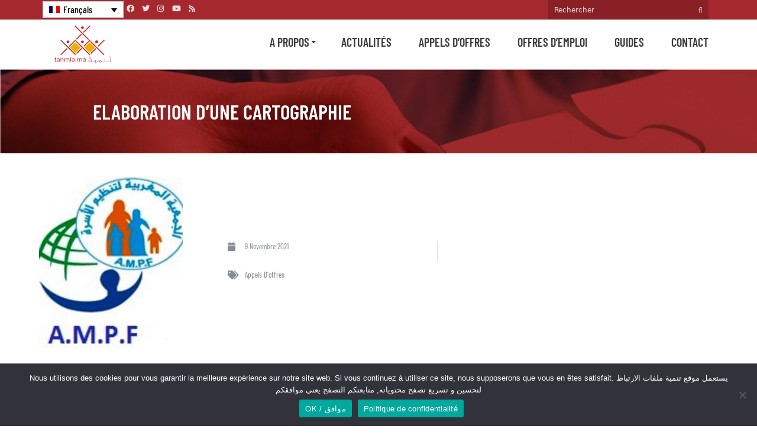

--- FILE ---
content_type: text/html; charset=UTF-8
request_url: https://tanmia.ma/09-11-2021/40767/
body_size: 84293
content:
<!doctype html>
<html lang="fr-FR">
<head>
	<meta charset="UTF-8">
	<meta name="viewport" content="width=device-width, initial-scale=1">
	<link rel="profile" href="https://gmpg.org/xfn/11">
	<meta name='robots' content='index, follow, max-image-preview:large, max-snippet:-1, max-video-preview:-1' />

	<!-- This site is optimized with the Yoast SEO plugin v26.8 - https://yoast.com/product/yoast-seo-wordpress/ -->
	<title>Elaboration d’une cartographie - Tanmia.ma</title>
	<link rel="canonical" href="https://tanmia.ma/09-11-2021/40767/" />
	<meta property="og:locale" content="fr_FR" />
	<meta property="og:type" content="article" />
	<meta property="og:title" content="Elaboration d’une cartographie - Tanmia.ma" />
	<meta property="og:description" content="L’Association Marocaine de Planification Familiale (AMPF), a été constituée en 1971, conformément au Dahir Chérifien...." />
	<meta property="og:url" content="https://tanmia.ma/09-11-2021/40767/" />
	<meta property="og:site_name" content="Tanmia.ma" />
	<meta property="article:published_time" content="2021-11-09T16:19:01+00:00" />
	<meta property="og:image" content="http://tanmia.ma/wp-content/uploads/2021/04/ampf-e1472820177909-3.jpg" />
	<meta property="og:image:width" content="243" />
	<meta property="og:image:height" content="290" />
	<meta property="og:image:type" content="image/jpeg" />
	<meta name="author" content="nortantud2023" />
	<meta name="twitter:card" content="summary_large_image" />
	<meta name="twitter:label1" content="Écrit par" />
	<meta name="twitter:data1" content="nortantud2023" />
	<meta name="twitter:label2" content="Durée de lecture estimée" />
	<meta name="twitter:data2" content="3 minutes" />
	<script type="application/ld+json" class="yoast-schema-graph">{"@context":"https://schema.org","@graph":[{"@type":"Article","@id":"https://tanmia.ma/09-11-2021/40767/#article","isPartOf":{"@id":"https://tanmia.ma/09-11-2021/40767/"},"author":{"name":"nortantud2023","@id":"https://tanmia.ma/#/schema/person/8eae511701bc1a74fc9cc294120ae587"},"headline":"Elaboration d’une cartographie","datePublished":"2021-11-09T16:19:01+00:00","mainEntityOfPage":{"@id":"https://tanmia.ma/09-11-2021/40767/"},"wordCount":617,"image":{"@id":"https://tanmia.ma/09-11-2021/40767/#primaryimage"},"thumbnailUrl":"https://tanmia.ma/wp-content/uploads/2021/04/ampf-e1472820177909-3.jpg","articleSection":["Appels d'offres"],"inLanguage":"fr-FR"},{"@type":"WebPage","@id":"https://tanmia.ma/09-11-2021/40767/","url":"https://tanmia.ma/09-11-2021/40767/","name":"Elaboration d’une cartographie - Tanmia.ma","isPartOf":{"@id":"https://tanmia.ma/#website"},"primaryImageOfPage":{"@id":"https://tanmia.ma/09-11-2021/40767/#primaryimage"},"image":{"@id":"https://tanmia.ma/09-11-2021/40767/#primaryimage"},"thumbnailUrl":"https://tanmia.ma/wp-content/uploads/2021/04/ampf-e1472820177909-3.jpg","datePublished":"2021-11-09T16:19:01+00:00","author":{"@id":"https://tanmia.ma/#/schema/person/8eae511701bc1a74fc9cc294120ae587"},"inLanguage":"fr-FR","potentialAction":[{"@type":"ReadAction","target":["https://tanmia.ma/09-11-2021/40767/"]}]},{"@type":"ImageObject","inLanguage":"fr-FR","@id":"https://tanmia.ma/09-11-2021/40767/#primaryimage","url":"https://tanmia.ma/wp-content/uploads/2021/04/ampf-e1472820177909-3.jpg","contentUrl":"https://tanmia.ma/wp-content/uploads/2021/04/ampf-e1472820177909-3.jpg","width":243,"height":290},{"@type":"WebSite","@id":"https://tanmia.ma/#website","url":"https://tanmia.ma/","name":"Tanmia.ma","description":"Le portail de la communauté de développement au Maroc","potentialAction":[{"@type":"SearchAction","target":{"@type":"EntryPoint","urlTemplate":"https://tanmia.ma/?s={search_term_string}"},"query-input":{"@type":"PropertyValueSpecification","valueRequired":true,"valueName":"search_term_string"}}],"inLanguage":"fr-FR"},{"@type":"Person","@id":"https://tanmia.ma/#/schema/person/8eae511701bc1a74fc9cc294120ae587","name":"nortantud2023","image":{"@type":"ImageObject","inLanguage":"fr-FR","@id":"https://tanmia.ma/#/schema/person/image/","url":"https://secure.gravatar.com/avatar/acf4b826e8628c4b083c8f97362fc525a83159388e219d703885fc401b3239e7?s=96&d=mm&r=g","contentUrl":"https://secure.gravatar.com/avatar/acf4b826e8628c4b083c8f97362fc525a83159388e219d703885fc401b3239e7?s=96&d=mm&r=g","caption":"nortantud2023"},"url":"https://tanmia.ma/author/nortantud2023/"}]}</script>
	<!-- / Yoast SEO plugin. -->


<link rel="alternate" type="text/calendar" title="Tanmia.ma &raquo; Flux iCal" href="https://tanmia.ma/evenements/?ical=1" />
<link rel="alternate" title="oEmbed (JSON)" type="application/json+oembed" href="https://tanmia.ma/wp-json/oembed/1.0/embed?url=https%3A%2F%2Ftanmia.ma%2F09-11-2021%2F40767%2F" />
<link rel="alternate" title="oEmbed (XML)" type="text/xml+oembed" href="https://tanmia.ma/wp-json/oembed/1.0/embed?url=https%3A%2F%2Ftanmia.ma%2F09-11-2021%2F40767%2F&#038;format=xml" />
		<!-- This site uses the Google Analytics by MonsterInsights plugin v9.11.1 - Using Analytics tracking - https://www.monsterinsights.com/ -->
							<script src="//www.googletagmanager.com/gtag/js?id=G-0V2DBFMBH2"  data-cfasync="false" data-wpfc-render="false" async></script>
			<script data-cfasync="false" data-wpfc-render="false">
				var mi_version = '9.11.1';
				var mi_track_user = true;
				var mi_no_track_reason = '';
								var MonsterInsightsDefaultLocations = {"page_location":"https:\/\/tanmia.ma\/09-11-2021\/40767\/"};
								if ( typeof MonsterInsightsPrivacyGuardFilter === 'function' ) {
					var MonsterInsightsLocations = (typeof MonsterInsightsExcludeQuery === 'object') ? MonsterInsightsPrivacyGuardFilter( MonsterInsightsExcludeQuery ) : MonsterInsightsPrivacyGuardFilter( MonsterInsightsDefaultLocations );
				} else {
					var MonsterInsightsLocations = (typeof MonsterInsightsExcludeQuery === 'object') ? MonsterInsightsExcludeQuery : MonsterInsightsDefaultLocations;
				}

								var disableStrs = [
										'ga-disable-G-0V2DBFMBH2',
									];

				/* Function to detect opted out users */
				function __gtagTrackerIsOptedOut() {
					for (var index = 0; index < disableStrs.length; index++) {
						if (document.cookie.indexOf(disableStrs[index] + '=true') > -1) {
							return true;
						}
					}

					return false;
				}

				/* Disable tracking if the opt-out cookie exists. */
				if (__gtagTrackerIsOptedOut()) {
					for (var index = 0; index < disableStrs.length; index++) {
						window[disableStrs[index]] = true;
					}
				}

				/* Opt-out function */
				function __gtagTrackerOptout() {
					for (var index = 0; index < disableStrs.length; index++) {
						document.cookie = disableStrs[index] + '=true; expires=Thu, 31 Dec 2099 23:59:59 UTC; path=/';
						window[disableStrs[index]] = true;
					}
				}

				if ('undefined' === typeof gaOptout) {
					function gaOptout() {
						__gtagTrackerOptout();
					}
				}
								window.dataLayer = window.dataLayer || [];

				window.MonsterInsightsDualTracker = {
					helpers: {},
					trackers: {},
				};
				if (mi_track_user) {
					function __gtagDataLayer() {
						dataLayer.push(arguments);
					}

					function __gtagTracker(type, name, parameters) {
						if (!parameters) {
							parameters = {};
						}

						if (parameters.send_to) {
							__gtagDataLayer.apply(null, arguments);
							return;
						}

						if (type === 'event') {
														parameters.send_to = monsterinsights_frontend.v4_id;
							var hookName = name;
							if (typeof parameters['event_category'] !== 'undefined') {
								hookName = parameters['event_category'] + ':' + name;
							}

							if (typeof MonsterInsightsDualTracker.trackers[hookName] !== 'undefined') {
								MonsterInsightsDualTracker.trackers[hookName](parameters);
							} else {
								__gtagDataLayer('event', name, parameters);
							}
							
						} else {
							__gtagDataLayer.apply(null, arguments);
						}
					}

					__gtagTracker('js', new Date());
					__gtagTracker('set', {
						'developer_id.dZGIzZG': true,
											});
					if ( MonsterInsightsLocations.page_location ) {
						__gtagTracker('set', MonsterInsightsLocations);
					}
										__gtagTracker('config', 'G-0V2DBFMBH2', {"forceSSL":"true","link_attribution":"true"} );
										window.gtag = __gtagTracker;										(function () {
						/* https://developers.google.com/analytics/devguides/collection/analyticsjs/ */
						/* ga and __gaTracker compatibility shim. */
						var noopfn = function () {
							return null;
						};
						var newtracker = function () {
							return new Tracker();
						};
						var Tracker = function () {
							return null;
						};
						var p = Tracker.prototype;
						p.get = noopfn;
						p.set = noopfn;
						p.send = function () {
							var args = Array.prototype.slice.call(arguments);
							args.unshift('send');
							__gaTracker.apply(null, args);
						};
						var __gaTracker = function () {
							var len = arguments.length;
							if (len === 0) {
								return;
							}
							var f = arguments[len - 1];
							if (typeof f !== 'object' || f === null || typeof f.hitCallback !== 'function') {
								if ('send' === arguments[0]) {
									var hitConverted, hitObject = false, action;
									if ('event' === arguments[1]) {
										if ('undefined' !== typeof arguments[3]) {
											hitObject = {
												'eventAction': arguments[3],
												'eventCategory': arguments[2],
												'eventLabel': arguments[4],
												'value': arguments[5] ? arguments[5] : 1,
											}
										}
									}
									if ('pageview' === arguments[1]) {
										if ('undefined' !== typeof arguments[2]) {
											hitObject = {
												'eventAction': 'page_view',
												'page_path': arguments[2],
											}
										}
									}
									if (typeof arguments[2] === 'object') {
										hitObject = arguments[2];
									}
									if (typeof arguments[5] === 'object') {
										Object.assign(hitObject, arguments[5]);
									}
									if ('undefined' !== typeof arguments[1].hitType) {
										hitObject = arguments[1];
										if ('pageview' === hitObject.hitType) {
											hitObject.eventAction = 'page_view';
										}
									}
									if (hitObject) {
										action = 'timing' === arguments[1].hitType ? 'timing_complete' : hitObject.eventAction;
										hitConverted = mapArgs(hitObject);
										__gtagTracker('event', action, hitConverted);
									}
								}
								return;
							}

							function mapArgs(args) {
								var arg, hit = {};
								var gaMap = {
									'eventCategory': 'event_category',
									'eventAction': 'event_action',
									'eventLabel': 'event_label',
									'eventValue': 'event_value',
									'nonInteraction': 'non_interaction',
									'timingCategory': 'event_category',
									'timingVar': 'name',
									'timingValue': 'value',
									'timingLabel': 'event_label',
									'page': 'page_path',
									'location': 'page_location',
									'title': 'page_title',
									'referrer' : 'page_referrer',
								};
								for (arg in args) {
																		if (!(!args.hasOwnProperty(arg) || !gaMap.hasOwnProperty(arg))) {
										hit[gaMap[arg]] = args[arg];
									} else {
										hit[arg] = args[arg];
									}
								}
								return hit;
							}

							try {
								f.hitCallback();
							} catch (ex) {
							}
						};
						__gaTracker.create = newtracker;
						__gaTracker.getByName = newtracker;
						__gaTracker.getAll = function () {
							return [];
						};
						__gaTracker.remove = noopfn;
						__gaTracker.loaded = true;
						window['__gaTracker'] = __gaTracker;
					})();
									} else {
										console.log("");
					(function () {
						function __gtagTracker() {
							return null;
						}

						window['__gtagTracker'] = __gtagTracker;
						window['gtag'] = __gtagTracker;
					})();
									}
			</script>
							<!-- / Google Analytics by MonsterInsights -->
		<style id='wp-img-auto-sizes-contain-inline-css'>
img:is([sizes=auto i],[sizes^="auto," i]){contain-intrinsic-size:3000px 1500px}
/*# sourceURL=wp-img-auto-sizes-contain-inline-css */
</style>

<link rel='stylesheet' id='wpa-css-css' href='https://tanmia.ma/wp-content/plugins/wp-attachments/styles/0/wpa.css' media='all' />
<link rel='stylesheet' id='wp-block-library-css' href='https://tanmia.ma/wp-includes/css/dist/block-library/style.min.css' media='all' />
<style id='classic-theme-styles-inline-css'>
/*! This file is auto-generated */
.wp-block-button__link{color:#fff;background-color:#32373c;border-radius:9999px;box-shadow:none;text-decoration:none;padding:calc(.667em + 2px) calc(1.333em + 2px);font-size:1.125em}.wp-block-file__button{background:#32373c;color:#fff;text-decoration:none}
/*# sourceURL=/wp-includes/css/classic-themes.min.css */
</style>
<style id='global-styles-inline-css'>
:root{--wp--preset--aspect-ratio--square: 1;--wp--preset--aspect-ratio--4-3: 4/3;--wp--preset--aspect-ratio--3-4: 3/4;--wp--preset--aspect-ratio--3-2: 3/2;--wp--preset--aspect-ratio--2-3: 2/3;--wp--preset--aspect-ratio--16-9: 16/9;--wp--preset--aspect-ratio--9-16: 9/16;--wp--preset--color--black: #000000;--wp--preset--color--cyan-bluish-gray: #abb8c3;--wp--preset--color--white: #ffffff;--wp--preset--color--pale-pink: #f78da7;--wp--preset--color--vivid-red: #cf2e2e;--wp--preset--color--luminous-vivid-orange: #ff6900;--wp--preset--color--luminous-vivid-amber: #fcb900;--wp--preset--color--light-green-cyan: #7bdcb5;--wp--preset--color--vivid-green-cyan: #00d084;--wp--preset--color--pale-cyan-blue: #8ed1fc;--wp--preset--color--vivid-cyan-blue: #0693e3;--wp--preset--color--vivid-purple: #9b51e0;--wp--preset--gradient--vivid-cyan-blue-to-vivid-purple: linear-gradient(135deg,rgb(6,147,227) 0%,rgb(155,81,224) 100%);--wp--preset--gradient--light-green-cyan-to-vivid-green-cyan: linear-gradient(135deg,rgb(122,220,180) 0%,rgb(0,208,130) 100%);--wp--preset--gradient--luminous-vivid-amber-to-luminous-vivid-orange: linear-gradient(135deg,rgb(252,185,0) 0%,rgb(255,105,0) 100%);--wp--preset--gradient--luminous-vivid-orange-to-vivid-red: linear-gradient(135deg,rgb(255,105,0) 0%,rgb(207,46,46) 100%);--wp--preset--gradient--very-light-gray-to-cyan-bluish-gray: linear-gradient(135deg,rgb(238,238,238) 0%,rgb(169,184,195) 100%);--wp--preset--gradient--cool-to-warm-spectrum: linear-gradient(135deg,rgb(74,234,220) 0%,rgb(151,120,209) 20%,rgb(207,42,186) 40%,rgb(238,44,130) 60%,rgb(251,105,98) 80%,rgb(254,248,76) 100%);--wp--preset--gradient--blush-light-purple: linear-gradient(135deg,rgb(255,206,236) 0%,rgb(152,150,240) 100%);--wp--preset--gradient--blush-bordeaux: linear-gradient(135deg,rgb(254,205,165) 0%,rgb(254,45,45) 50%,rgb(107,0,62) 100%);--wp--preset--gradient--luminous-dusk: linear-gradient(135deg,rgb(255,203,112) 0%,rgb(199,81,192) 50%,rgb(65,88,208) 100%);--wp--preset--gradient--pale-ocean: linear-gradient(135deg,rgb(255,245,203) 0%,rgb(182,227,212) 50%,rgb(51,167,181) 100%);--wp--preset--gradient--electric-grass: linear-gradient(135deg,rgb(202,248,128) 0%,rgb(113,206,126) 100%);--wp--preset--gradient--midnight: linear-gradient(135deg,rgb(2,3,129) 0%,rgb(40,116,252) 100%);--wp--preset--font-size--small: 13px;--wp--preset--font-size--medium: 20px;--wp--preset--font-size--large: 36px;--wp--preset--font-size--x-large: 42px;--wp--preset--spacing--20: 0.44rem;--wp--preset--spacing--30: 0.67rem;--wp--preset--spacing--40: 1rem;--wp--preset--spacing--50: 1.5rem;--wp--preset--spacing--60: 2.25rem;--wp--preset--spacing--70: 3.38rem;--wp--preset--spacing--80: 5.06rem;--wp--preset--shadow--natural: 6px 6px 9px rgba(0, 0, 0, 0.2);--wp--preset--shadow--deep: 12px 12px 50px rgba(0, 0, 0, 0.4);--wp--preset--shadow--sharp: 6px 6px 0px rgba(0, 0, 0, 0.2);--wp--preset--shadow--outlined: 6px 6px 0px -3px rgb(255, 255, 255), 6px 6px rgb(0, 0, 0);--wp--preset--shadow--crisp: 6px 6px 0px rgb(0, 0, 0);}:where(.is-layout-flex){gap: 0.5em;}:where(.is-layout-grid){gap: 0.5em;}body .is-layout-flex{display: flex;}.is-layout-flex{flex-wrap: wrap;align-items: center;}.is-layout-flex > :is(*, div){margin: 0;}body .is-layout-grid{display: grid;}.is-layout-grid > :is(*, div){margin: 0;}:where(.wp-block-columns.is-layout-flex){gap: 2em;}:where(.wp-block-columns.is-layout-grid){gap: 2em;}:where(.wp-block-post-template.is-layout-flex){gap: 1.25em;}:where(.wp-block-post-template.is-layout-grid){gap: 1.25em;}.has-black-color{color: var(--wp--preset--color--black) !important;}.has-cyan-bluish-gray-color{color: var(--wp--preset--color--cyan-bluish-gray) !important;}.has-white-color{color: var(--wp--preset--color--white) !important;}.has-pale-pink-color{color: var(--wp--preset--color--pale-pink) !important;}.has-vivid-red-color{color: var(--wp--preset--color--vivid-red) !important;}.has-luminous-vivid-orange-color{color: var(--wp--preset--color--luminous-vivid-orange) !important;}.has-luminous-vivid-amber-color{color: var(--wp--preset--color--luminous-vivid-amber) !important;}.has-light-green-cyan-color{color: var(--wp--preset--color--light-green-cyan) !important;}.has-vivid-green-cyan-color{color: var(--wp--preset--color--vivid-green-cyan) !important;}.has-pale-cyan-blue-color{color: var(--wp--preset--color--pale-cyan-blue) !important;}.has-vivid-cyan-blue-color{color: var(--wp--preset--color--vivid-cyan-blue) !important;}.has-vivid-purple-color{color: var(--wp--preset--color--vivid-purple) !important;}.has-black-background-color{background-color: var(--wp--preset--color--black) !important;}.has-cyan-bluish-gray-background-color{background-color: var(--wp--preset--color--cyan-bluish-gray) !important;}.has-white-background-color{background-color: var(--wp--preset--color--white) !important;}.has-pale-pink-background-color{background-color: var(--wp--preset--color--pale-pink) !important;}.has-vivid-red-background-color{background-color: var(--wp--preset--color--vivid-red) !important;}.has-luminous-vivid-orange-background-color{background-color: var(--wp--preset--color--luminous-vivid-orange) !important;}.has-luminous-vivid-amber-background-color{background-color: var(--wp--preset--color--luminous-vivid-amber) !important;}.has-light-green-cyan-background-color{background-color: var(--wp--preset--color--light-green-cyan) !important;}.has-vivid-green-cyan-background-color{background-color: var(--wp--preset--color--vivid-green-cyan) !important;}.has-pale-cyan-blue-background-color{background-color: var(--wp--preset--color--pale-cyan-blue) !important;}.has-vivid-cyan-blue-background-color{background-color: var(--wp--preset--color--vivid-cyan-blue) !important;}.has-vivid-purple-background-color{background-color: var(--wp--preset--color--vivid-purple) !important;}.has-black-border-color{border-color: var(--wp--preset--color--black) !important;}.has-cyan-bluish-gray-border-color{border-color: var(--wp--preset--color--cyan-bluish-gray) !important;}.has-white-border-color{border-color: var(--wp--preset--color--white) !important;}.has-pale-pink-border-color{border-color: var(--wp--preset--color--pale-pink) !important;}.has-vivid-red-border-color{border-color: var(--wp--preset--color--vivid-red) !important;}.has-luminous-vivid-orange-border-color{border-color: var(--wp--preset--color--luminous-vivid-orange) !important;}.has-luminous-vivid-amber-border-color{border-color: var(--wp--preset--color--luminous-vivid-amber) !important;}.has-light-green-cyan-border-color{border-color: var(--wp--preset--color--light-green-cyan) !important;}.has-vivid-green-cyan-border-color{border-color: var(--wp--preset--color--vivid-green-cyan) !important;}.has-pale-cyan-blue-border-color{border-color: var(--wp--preset--color--pale-cyan-blue) !important;}.has-vivid-cyan-blue-border-color{border-color: var(--wp--preset--color--vivid-cyan-blue) !important;}.has-vivid-purple-border-color{border-color: var(--wp--preset--color--vivid-purple) !important;}.has-vivid-cyan-blue-to-vivid-purple-gradient-background{background: var(--wp--preset--gradient--vivid-cyan-blue-to-vivid-purple) !important;}.has-light-green-cyan-to-vivid-green-cyan-gradient-background{background: var(--wp--preset--gradient--light-green-cyan-to-vivid-green-cyan) !important;}.has-luminous-vivid-amber-to-luminous-vivid-orange-gradient-background{background: var(--wp--preset--gradient--luminous-vivid-amber-to-luminous-vivid-orange) !important;}.has-luminous-vivid-orange-to-vivid-red-gradient-background{background: var(--wp--preset--gradient--luminous-vivid-orange-to-vivid-red) !important;}.has-very-light-gray-to-cyan-bluish-gray-gradient-background{background: var(--wp--preset--gradient--very-light-gray-to-cyan-bluish-gray) !important;}.has-cool-to-warm-spectrum-gradient-background{background: var(--wp--preset--gradient--cool-to-warm-spectrum) !important;}.has-blush-light-purple-gradient-background{background: var(--wp--preset--gradient--blush-light-purple) !important;}.has-blush-bordeaux-gradient-background{background: var(--wp--preset--gradient--blush-bordeaux) !important;}.has-luminous-dusk-gradient-background{background: var(--wp--preset--gradient--luminous-dusk) !important;}.has-pale-ocean-gradient-background{background: var(--wp--preset--gradient--pale-ocean) !important;}.has-electric-grass-gradient-background{background: var(--wp--preset--gradient--electric-grass) !important;}.has-midnight-gradient-background{background: var(--wp--preset--gradient--midnight) !important;}.has-small-font-size{font-size: var(--wp--preset--font-size--small) !important;}.has-medium-font-size{font-size: var(--wp--preset--font-size--medium) !important;}.has-large-font-size{font-size: var(--wp--preset--font-size--large) !important;}.has-x-large-font-size{font-size: var(--wp--preset--font-size--x-large) !important;}
:where(.wp-block-post-template.is-layout-flex){gap: 1.25em;}:where(.wp-block-post-template.is-layout-grid){gap: 1.25em;}
:where(.wp-block-term-template.is-layout-flex){gap: 1.25em;}:where(.wp-block-term-template.is-layout-grid){gap: 1.25em;}
:where(.wp-block-columns.is-layout-flex){gap: 2em;}:where(.wp-block-columns.is-layout-grid){gap: 2em;}
:root :where(.wp-block-pullquote){font-size: 1.5em;line-height: 1.6;}
/*# sourceURL=global-styles-inline-css */
</style>
<link rel='stylesheet' id='contact-form-7-css' href='https://tanmia.ma/wp-content/plugins/contact-form-7/includes/css/styles.css' media='all' />
<link rel='stylesheet' id='cookie-notice-front-css' href='https://tanmia.ma/wp-content/plugins/cookie-notice/css/front.min.css' media='all' />
<link rel='stylesheet' id='tribe-events-v2-single-skeleton-css' href='https://tanmia.ma/wp-content/plugins/the-events-calendar/build/css/tribe-events-single-skeleton.css' media='all' />
<link rel='stylesheet' id='tribe-events-v2-single-skeleton-full-css' href='https://tanmia.ma/wp-content/plugins/the-events-calendar/build/css/tribe-events-single-full.css' media='all' />
<link rel='stylesheet' id='tec-events-elementor-widgets-base-styles-css' href='https://tanmia.ma/wp-content/plugins/the-events-calendar/build/css/integrations/plugins/elementor/widgets/widget-base.css' media='all' />
<link rel='stylesheet' id='wpml-legacy-dropdown-0-css' href='https://tanmia.ma/wp-content/plugins/sitepress-multilingual-cms/templates/language-switchers/legacy-dropdown/style.min.css' media='all' />
<style id='wpml-legacy-dropdown-0-inline-css'>
.wpml-ls-sidebars-header_area_one .wpml-ls-current-language > a {color:#000000;}.wpml-ls-sidebars-header_area_one .wpml-ls-current-language:hover>a, .wpml-ls-sidebars-header_area_one .wpml-ls-current-language>a:focus {color:#000000;}
/*# sourceURL=wpml-legacy-dropdown-0-inline-css */
</style>
<link rel='stylesheet' id='wpml-legacy-horizontal-list-0-css' href='https://tanmia.ma/wp-content/plugins/sitepress-multilingual-cms/templates/language-switchers/legacy-list-horizontal/style.min.css' media='all' />
<link rel='stylesheet' id='tanmia-style-css' href='https://tanmia.ma/wp-content/themes/tanmia/style.css' media='all' />
<link rel='stylesheet' id='elementor-frontend-css' href='https://tanmia.ma/wp-content/plugins/elementor/assets/css/frontend.min.css' media='all' />
<link rel='stylesheet' id='widget-heading-css' href='https://tanmia.ma/wp-content/plugins/elementor/assets/css/widget-heading.min.css' media='all' />
<link rel='stylesheet' id='widget-image-css' href='https://tanmia.ma/wp-content/plugins/elementor/assets/css/widget-image.min.css' media='all' />
<link rel='stylesheet' id='widget-post-info-css' href='https://tanmia.ma/wp-content/plugins/elementor-pro/assets/css/widget-post-info.min.css' media='all' />
<link rel='stylesheet' id='widget-icon-list-css' href='https://tanmia.ma/wp-content/plugins/elementor/assets/css/widget-icon-list.min.css' media='all' />
<link rel='stylesheet' id='elementor-icons-shared-0-css' href='https://tanmia.ma/wp-content/plugins/elementor/assets/lib/font-awesome/css/fontawesome.min.css' media='all' />
<link rel='stylesheet' id='elementor-icons-fa-regular-css' href='https://tanmia.ma/wp-content/plugins/elementor/assets/lib/font-awesome/css/regular.min.css' media='all' />
<link rel='stylesheet' id='elementor-icons-fa-solid-css' href='https://tanmia.ma/wp-content/plugins/elementor/assets/lib/font-awesome/css/solid.min.css' media='all' />
<link rel='stylesheet' id='widget-divider-css' href='https://tanmia.ma/wp-content/plugins/elementor/assets/css/widget-divider.min.css' media='all' />
<link rel='stylesheet' id='widget-spacer-css' href='https://tanmia.ma/wp-content/plugins/elementor/assets/css/widget-spacer.min.css' media='all' />
<link rel='stylesheet' id='widget-share-buttons-css' href='https://tanmia.ma/wp-content/plugins/elementor-pro/assets/css/widget-share-buttons.min.css' media='all' />
<link rel='stylesheet' id='e-apple-webkit-css' href='https://tanmia.ma/wp-content/plugins/elementor/assets/css/conditionals/apple-webkit.min.css' media='all' />
<link rel='stylesheet' id='elementor-icons-fa-brands-css' href='https://tanmia.ma/wp-content/plugins/elementor/assets/lib/font-awesome/css/brands.min.css' media='all' />
<link rel='stylesheet' id='widget-post-navigation-css' href='https://tanmia.ma/wp-content/plugins/elementor-pro/assets/css/widget-post-navigation.min.css' media='all' />
<link rel='stylesheet' id='e-motion-fx-css' href='https://tanmia.ma/wp-content/plugins/elementor-pro/assets/css/modules/motion-fx.min.css' media='all' />
<link rel='stylesheet' id='elementor-icons-css' href='https://tanmia.ma/wp-content/plugins/elementor/assets/lib/eicons/css/elementor-icons.min.css' media='all' />
<link rel='stylesheet' id='elementor-post-8-css' href='https://tanmia.ma/wp-content/uploads/elementor/css/post-8.css' media='all' />
<link rel='stylesheet' id='elementor-post-1143-css' href='https://tanmia.ma/wp-content/uploads/elementor/css/post-1143.css' media='all' />
<link rel='stylesheet' id='elementor-gf-local-roboto-css' href='https://tanmia.ma/wp-content/uploads/elementor/google-fonts/css/roboto.css' media='all' />
<link rel='stylesheet' id='elementor-gf-local-robotoslab-css' href='https://tanmia.ma/wp-content/uploads/elementor/google-fonts/css/robotoslab.css' media='all' />
<link rel='stylesheet' id='elementor-gf-local-barlowcondensed-css' href='https://tanmia.ma/wp-content/uploads/elementor/google-fonts/css/barlowcondensed.css' media='all' />
<link rel='stylesheet' id='elementor-gf-local-barlow-css' href='https://tanmia.ma/wp-content/uploads/elementor/google-fonts/css/barlow.css' media='all' />
<link rel='stylesheet' id='elementor-gf-local-montserrat-css' href='https://tanmia.ma/wp-content/uploads/elementor/google-fonts/css/montserrat.css' media='all' />
<link rel='stylesheet' id='elementor-gf-local-worksans-css' href='https://tanmia.ma/wp-content/uploads/elementor/google-fonts/css/worksans.css' media='all' />
<script src="https://tanmia.ma/wp-content/plugins/google-analytics-for-wordpress/assets/js/frontend-gtag.min.js" id="monsterinsights-frontend-script-js" async data-wp-strategy="async"></script>
<script data-cfasync="false" data-wpfc-render="false" id='monsterinsights-frontend-script-js-extra'>var monsterinsights_frontend = {"js_events_tracking":"true","download_extensions":"doc,pdf,ppt,zip,xls,docx,pptx,xlsx","inbound_paths":"[{\"path\":\"\\\/go\\\/\",\"label\":\"affiliate\"},{\"path\":\"\\\/recommend\\\/\",\"label\":\"affiliate\"}]","home_url":"https:\/\/tanmia.ma","hash_tracking":"false","v4_id":"G-0V2DBFMBH2"};</script>
<script id="cookie-notice-front-js-before">
var cnArgs = {"ajaxUrl":"https:\/\/tanmia.ma\/wp-admin\/admin-ajax.php","nonce":"0ef46c6e4d","hideEffect":"fade","position":"bottom","onScroll":false,"onScrollOffset":100,"onClick":false,"cookieName":"cookie_notice_accepted","cookieTime":2592000,"cookieTimeRejected":2592000,"globalCookie":false,"redirection":false,"cache":true,"revokeCookies":false,"revokeCookiesOpt":"automatic"};

//# sourceURL=cookie-notice-front-js-before
</script>
<script src="https://tanmia.ma/wp-content/plugins/cookie-notice/js/front.min.js" id="cookie-notice-front-js"></script>
<script src="https://tanmia.ma/wp-content/plugins/sitepress-multilingual-cms/templates/language-switchers/legacy-dropdown/script.min.js" id="wpml-legacy-dropdown-0-js"></script>
<script src="https://tanmia.ma/wp-includes/js/jquery/jquery.min.js" id="jquery-core-js"></script>
<script src="https://tanmia.ma/wp-includes/js/jquery/jquery-migrate.min.js" id="jquery-migrate-js"></script>
<link rel='shortlink' href='https://tanmia.ma/?p=40767' />
<meta name="generator" content="WPML ver:4.6.15 stt:5,1,4;" />
<meta name="tec-api-version" content="v1"><meta name="tec-api-origin" content="https://tanmia.ma"><link rel="alternate" href="https://tanmia.ma/wp-json/tribe/events/v1/" /><meta name="generator" content="Elementor 3.34.2; features: additional_custom_breakpoints; settings: css_print_method-external, google_font-enabled, font_display-auto">
			<style>
				.e-con.e-parent:nth-of-type(n+4):not(.e-lazyloaded):not(.e-no-lazyload),
				.e-con.e-parent:nth-of-type(n+4):not(.e-lazyloaded):not(.e-no-lazyload) * {
					background-image: none !important;
				}
				@media screen and (max-height: 1024px) {
					.e-con.e-parent:nth-of-type(n+3):not(.e-lazyloaded):not(.e-no-lazyload),
					.e-con.e-parent:nth-of-type(n+3):not(.e-lazyloaded):not(.e-no-lazyload) * {
						background-image: none !important;
					}
				}
				@media screen and (max-height: 640px) {
					.e-con.e-parent:nth-of-type(n+2):not(.e-lazyloaded):not(.e-no-lazyload),
					.e-con.e-parent:nth-of-type(n+2):not(.e-lazyloaded):not(.e-no-lazyload) * {
						background-image: none !important;
					}
				}
			</style>
			<link rel="icon" href="https://tanmia.ma/wp-content/uploads/2021/02/cropped-favicon-32x32.png" sizes="32x32" />
<link rel="icon" href="https://tanmia.ma/wp-content/uploads/2021/02/cropped-favicon-192x192.png" sizes="192x192" />
<link rel="apple-touch-icon" href="https://tanmia.ma/wp-content/uploads/2021/02/cropped-favicon-180x180.png" />
<meta name="msapplication-TileImage" content="https://tanmia.ma/wp-content/uploads/2021/02/cropped-favicon-270x270.png" />
		<style id="wp-custom-css">
			/*  EN     */

body.home.page-template-default.page.page-id-2221.logged-in.tribe-js.no-sidebar.elementor-default.elementor-kit-8.elementor-page.elementor-page-2221.e--ua-blink.e--ua-chrome.e--ua-webkit {
    overflow: hidden;
}
/* fin EN */

/******************diaa****************/
.elementor-widget:not(:last-child) {
    margin-bottom: 10px !important;
}
.axes-intervention .elementor-widget-wrap:hover * {
    color: #E9771B !important;
}


.axes-intervention .elementor-widget-wrap:hover .hover-img{
    display:block !important;
}


.axes-intervention .elementor-widget-wrap:hover .elementor-image{
	border: 3px solid #e9771b !important;
}

.axes-intervention .elementor-widget-wrap .elementor-image {
    border: 3px solid #1D71B8;
    border-radius: 100%;
    padding: 24px;
    width: 180px;
    margin: auto;
}






/****************/



/* Projets  */


.projects-page ul#crumbs {
    color: #fff;
}
.col-md-4.mybreadcrumb ul {
    float: right;
}
h1.entry-title {
    font-weight: 600;
    color: #fff;
}
.projects-page header ul, .projects-page header ul li {
    list-style: none;
    float: left;
    display: block;
}
ul#crumbs {
    margin: 20px 0px 0px 0px;
    padding: 0px;
}
.projects-page header {
    background: url(/wp-content/uploads/2021/02/page-title-bg.jpg);
    padding: 40px 0px 40px 0px;
    margin-bottom: 60px;
}
.projects-page{margin-bottom:60px}
ul#crumbs li * {
    color: #fff;
    text-decoration: none;
}
h1.entry-title {
    font-weight: 600;
    color: #fff;
    text-transform: uppercase;
    font-family: "Barlow Condensed", Sans-serif !important;
	    font-size: 50px;
}
ul#crumbs li {
    margin-left: 8px;
}
li span {
    color: #f4f7fbad!important;
    font-weight: 400 !important;
}
h2.excerpt-title {
    font-size: 20px !important;
    color: #222;
    text-decoration: none !important;
    font-weight: 600;
    text-transform: uppercase;
}
#col-description a {
    text-decoration: none !important;
}
.front-page-excerpt p {
    color: #666;
    font-size: 13px;
	text-align:justify !important
}
ul.tags, ul.tags li {
    margin: 0px;
    padding: 0;
    list-style: none;
    display: inline-block;
}
ul.tags li {
    min-width: 70px;
    font-size: 10px;
    background: #df7522;
    margin-right: 6px;
    text-align: center;
    color: #fff;
    border-radius: 3px;
    padding: 2px;
}
.article-section.col-md-3:hover #col-description {
    background: #A5282F;border-color:#A5282F !important
}
.article-section.col-md-3:hover #col-description *{color:#fff !important}
.article-section.col-md-3 {
    margin-bottom: 30px;
}

.projects-page  nav.pagination {
    margin: auto;
    display: block !important;
    text-align: center;
	    margin-top: 60px;
	 margin-bottom: 20px;
}
.projects-page span.page-numbers.current,
.projects-page a.page-numbers:hover{
    padding: 8px 16px;
    background: #a5282f;
    color: #fff;
    font-weight: 700;
    text-decoration: none;
    font-size: 17px;
}

.projects-page a.page-numbers {
    padding: 8px 16px;
    background: #f4f7fb;
    color: #222;
    font-weight: 700;
    text-decoration: none;
    font-size: 17px;
}
nav.pagination a, nav.pagination span {
    margin: 2px;
}
ul#crumbs li, ul#crumbs li a, ul#crumbs li i {
    font-size: 14px;
    font-weight: 600;
}
ul#crumbs li i {
    font-size: 12px;
    font-weight: 600;
}
@media(min-width:768px) and (max-width:1200px){
.img-bg-single {
    width: 100%;
    height: 140px;
    position: relative;
}
}
@media(max-width:768px){
.col-md-4.mybreadcrumb {
    width: 200px;
    margin: auto;
    display: block;
}
.projects-page header h1{text-align:center}
}
/*  */
.elementor-post-info__item--type-custom {
    color: #8888 !important;
    font-size: 14px;
    font-family: 'Work Sans';
}
#back-to-top.show {
    opacity: 1;
}
#back-to-top {
    z-index: 99999999 !important;
}
#back-to-top {
    position: fixed;
    bottom: 40px;
    right: 60px;
    z-index: 9999;
    text-align: center;
    line-height: 30px;
    color: #444;
    cursor: pointer;
    border: 0;
    border-radius: 2px;
    text-decoration: none;
    transition: opacity 0.2s ease-out;
    opacity: 0;
}
.show {
    display: block!important;
}
a#back-to-top {
    width: 50px;
    height: 45px;
    background: #a5282f;
    line-height: 43px;
    color: #fff;
}
header#masthead.sticky {
    position: fixed;
    z-index: 100;
    background-color: rgb(255 255 255);
    width: 100%;
	  top: 0px !important;
	    z-index: 9999;
}


/****** /
 * 
 * 
 */
@media(min-width:1024px) and (max-width:1200px){
body:not(.rtl) .elementor-141 .elementor-element.elementor-element-fb8d105 {
   left: 0px; 
}

body:not(.rtl) .elementor-141 .elementor-element.elementor-element-a8ccaa5 {
    left: 410px !important;
}
	body:not(.rtl) .elementor-141 .elementor-element.elementor-element-7ea6912 {
    left: 410px !important;
}
	.association-pres{
		padding-left:20px !important;	
		padding-right:20px !important;
	}
	.padding-left-ass{
				padding-left:20px !important;	

	}
	.padding-right-ass{
					padding-right:20px !important;
	
	}
	body:not(.rtl) .elementor-141 .elementor-element.elementor-element-e533787 {
    left: 300px !important;
}

body:not(.rtl) .elementor-141 .elementor-element.elementor-element-8be8ff7 {
    left: 510px !important;
}
	body:not(.rtl) .elementor-141 .elementor-element.elementor-element-69a8863 {
    left: 720px !important;
}
	body:not(.rtl) .elementor-141 .elementor-element.elementor-element-7cd8235 {
    left: 930px !important;
}
.header-numbers{
    left: 915px !important;
}
	.description-numbers{
		 left: 860px !important;
	}
}
@media (max-width:768px){
.elementor-post__thumbnail.elementor-fit-height {
    padding-bottom: calc( 0.8 * 100% ) !important;
}
	.elementor-element.elementor-element-5f9014c.elementor-align-right.elementor-widget.elementor-widget-breadcrumbs {
    margin: auto;
    text-align: center;
    width: 100%;
}
	body.archive section.elementor-section.elementor-top-section.elementor-element.elementor-element-21a7ff99.elementor-section-boxed.elementor-section-height-default.elementor-section-height-default {
    margin-top: 0;
}
	
	.menu-item-has-children > a::after {
    float: right;
    border-top-color: #fff !important;
}
	.menu-item-has-children ul li {
    list-style: none;
}
	ul.sub-menu {
    margin: 0;
    padding: 0;
}
	div#primary-menuX {
    width: 100%;
    background: #882026;
    margin: 0px;
    padding: 0px !important;
}
	div#primary-menuX * {
   color:#fff !important
}
	nav#site-navigation {
    padding: 0px !important;
}
	ul#primary-menu>li {
    margin: 0px !important;
    border-bottom:1px dashed #bf7277;
	}

	ul.sub-menu li {
    margin: 0px !important;
    border-top: 1px dashed #bf7277;
    padding: 0px !important;
}
#primary-menu li a {
    margin: 6px 30px !important;
    display: inherit;
    padding: 0px !important;
	    font-weight: 400 !important;

}
	.close ul.sub-menu {
		display:none !important
	}
	
	.menu-item-has-children > a:after {
    float: right;
    color: #fff !important;
 font-family: "Font Awesome 5 Free";
    font-weight: 100 !important;
    position: relative;
    top: 0px;
}.open.menu-item-has-children > a:after {
    content: "\f107";	
}.close.menu-item-has-children > a:after {
    content: "\f105";
}
}
button.navbar-toggler.collapsed:focus {
    border: none !important;
    outline: none;
    box-shadow: none;
}
.footer-level-3 {
    margin-bottom: 0px !important;
}
body.search span.page-numbers.current {
    COLOR: #FFF;
}

body.search  a.page-numbers {
    color: #222;
}
.post-type-archive-tribe_events header.entry-header,.single-tribe_events header.entry-header {
	display:block !important;	background:url('https://tanmia.ma/wp-content/uploads/2021/02/page-title-bg.jpg');
	    padding: 40px 0px;
}
time.tribe-events-calendar-list__event-date-tag-datetime {
    display: table;
    width: 60px;
    height: 50px;
    background-color: #a5282f;
    padding: 2px;
    font-size: 16px;
    text-align: center;
    color: #fff;
    font-weight: 500;
    font-family: "Barlow Condensed", Sans-serif !important;
    margin-right: 10px;
}
span.tribe-events-calendar-list__event-date-tag-weekday {
    width: 100%;
    display: inline-block;
    background: #FFF;
    color: #111;
}
span.tribe-events-calendar-list__event-date-tag-daynum.tribe-common-h5.tribe-common-h4--min-medium {
    font-size: 18px !important;
    color: #fff;
    line-height: 20px;
    margin-top: 10px;
}
span.tribe-events-calendar-list__event-date-tag-weekday {
    line-height: 26px !important;
    color: #222 !important;
    font-weight: 800 !important;
    font-family: 'Barlow Condensed' !important;
    font-size: 16px !important;
}
time.tribe-events-calendar-list__month-separator-text.tribe-common-h7.tribe-common-h6--min-medium.tribe-common-h--alt {
    font-size: 16px !important;
    font-weight: 600;
    text-transform: uppercase;
}
a.tribe-events-c-ical__link {
    display: none !important;
}
span.tribe-events-c-nav__prev-label *, span.tribe-events-c-nav__prev-label,span.tribe-events-c-nav__next-label,span.tribe-events-c-nav__next-label * {
    color: #222 !important;
}
p.tribe-events-back a {
    background: #a5282f;
    padding: 12px 30px;
    color: #fff !important;
}
.tribe-events-cal-links {
    display: none !important;
}
ul.tribe-events-sub-nav a {
    color: #222 !important;
}
.single-tribe_events h1.entry-title {
    font-size: 34px;
}
.single-tribe_events .tribe-events-event-meta {
    background: #d3681626;
}
.tribe-events-c-view-selector {
    display: none;
}
.tribe-events-sub-nav li a span {
    color: #a5282f !important;
    font-size: 25px;
    font-weight: 600 !important;
    padding-top: 10px !important;
}
h4.event-item-title a {
    color: #222;
}
h4.event-item-title a:hover {
    color: #a5282f;
}
h2:hover,h3:hover,h4:hover,h5:hover
{
color:#a5282f;
}

body.rtl.search h1.elementor-heading-title.elementor-size-default {
    text-align: right;
    float: right;
}

body.rtl nav.tribe-events-calendar-list-nav.tribe-events-c-nav,body.rtl .tribe-events-c-top-bar__datepicker ,body.rtl  a.tribe-common-c-btn-border-small.tribe-events-c-top-bar__today-button.tribe-common-a11y-hidden {
    display: none !important;
}{
    display: none;
}

body.rtl.tribe-events-page-template   .tribe-events .tribe-events-calendar-list__event-date-tag-datetime{
	height:60px !important
}

footer.site-footer a {
    text-transform: uppercase;
    font-family: "", Sans-serif !important;
}

article.elementor-grid-item {
    border-bottom: 1px solid #9b9b9b6b;
    padding-bottom: 25px !important;
}		</style>
						<style type="text/css" id="c4wp-checkout-css">
					.woocommerce-checkout .c4wp_captcha_field {
						margin-bottom: 10px;
						margin-top: 15px;
						position: relative;
						display: inline-block;
					}
				</style>
							<style type="text/css" id="c4wp-v3-lp-form-css">
				.login #login, .login #lostpasswordform {
					min-width: 350px !important;
				}
				.wpforms-field-c4wp iframe {
					width: 100% !important;
				}
			</style>
				
	<link href="https://cdn.jsdelivr.net/npm/bootstrap@5.0.0-beta2/dist/css/bootstrap.min.css" rel="stylesheet" integrity="sha384-BmbxuPwQa2lc/FVzBcNJ7UAyJxM6wuqIj61tLrc4wSX0szH/Ev+nYRRuWlolflfl" crossorigin="anonymous">
	<link href="https://tanmia.ma/wp-content/themes/tanmia/fontawesome/css/fontawesome.min.css" rel="stylesheet">
	<link href="https://tanmia.ma/wp-content/themes/tanmia/fontawesome/css/brands.min.css" rel="stylesheet">
	<link href="https://tanmia.ma/wp-content/themes/tanmia/fontawesome/css/solid.min.css" rel="stylesheet">
	<link href="https://tanmia.ma/wp-content/themes/tanmia/responsive.css" rel="stylesheet">
</head>

<body class="wp-singular post-template-default single single-post postid-40767 single-format-standard wp-theme-tanmia cookies-not-set tribe-no-js no-sidebar elementor-default elementor-template-full-width elementor-kit-8 elementor-page-1143">
<div id="page" class="site">
	<header id="masthead" class="site-header">
			<div class="top-banner">
				<div class="container">
					<div class="row">
						<div class="left-widget  col-6" >
							<div class="lang-switcher float-left inline">
							    <section class="header-area header-area-one">
<div
	 class="wpml-ls-sidebars-header_area_one wpml-ls wpml-ls-legacy-dropdown js-wpml-ls-legacy-dropdown">
	<ul>

		<li tabindex="0" class="wpml-ls-slot-header_area_one wpml-ls-item wpml-ls-item-fr wpml-ls-current-language wpml-ls-first-item wpml-ls-item-legacy-dropdown">
			<a href="#" class="js-wpml-ls-item-toggle wpml-ls-item-toggle">
                                                    <img
            class="wpml-ls-flag"
            src="https://tanmia.ma/wp-content/plugins/sitepress-multilingual-cms/res/flags/fr.png"
            alt=""
            width=18
            height=12
    /><span class="wpml-ls-native">Français</span></a>

			<ul class="wpml-ls-sub-menu">
				
					<li class="wpml-ls-slot-header_area_one wpml-ls-item wpml-ls-item-en">
						<a href="https://tanmia.ma/en/" class="wpml-ls-link">
                                                                <img
            class="wpml-ls-flag"
            src="https://tanmia.ma/wp-content/plugins/sitepress-multilingual-cms/res/flags/en.png"
            alt=""
            width=18
            height=12
    /><span class="wpml-ls-native" lang="en">English</span><span class="wpml-ls-display"><span class="wpml-ls-bracket"> (</span>Anglais<span class="wpml-ls-bracket">)</span></span></a>
					</li>

				
					<li class="wpml-ls-slot-header_area_one wpml-ls-item wpml-ls-item-ar wpml-ls-last-item">
						<a href="https://tanmia.ma/ar/" class="wpml-ls-link">
                                                                <img
            class="wpml-ls-flag"
            src="https://tanmia.ma/wp-content/plugins/sitepress-multilingual-cms/res/flags/ar.png"
            alt=""
            width=18
            height=12
    /><span class="wpml-ls-native" lang="ar">العربية</span><span class="wpml-ls-display"><span class="wpml-ls-bracket"> (</span>Arabe<span class="wpml-ls-bracket">)</span></span></a>
					</li>

							</ul>

		</li>

	</ul>
</div>
</section>					
							</div>
							<div class="networks-links float-left inline">
								<a target="_blank" href="https://www.facebook.com/tanmia.ma"> <i class="fab fa-facebook"></i> </a>
								<a target="_blank" href="https://twitter.com/AssTanmia"> <i class="fab fa-twitter"></i> </a>
								<a target="_blank" href="https://www.instagram.com/tanmia.ma/"> <i class="fab fa-instagram"> </i></a>
								<a target="_blank" href="https://www.youtube.com/user/AssTanmia"> <i class="fab fa-youtube"></i> </a>
								<a target="_blank" href="/feed"> <i class="fas fa-rss"> </i></a>
							</div>
						</div>
						<div class="right-widget col-6">
							<div class="header-search-form">
							
								<form role="search" action="https://tanmia.ma" method="get">
									<input placeholder="Rechercher" type="text" name="s" >
									<button type="submit"><i class="fa fa-search"></i></button>
								</form>
							</div>
						</div>
					</div>
				</div>
			</div>
			<div class="menu-banner">
				<div class="container">
					<div class="row menu-desktop">
						<div class="site-branding col-3">
							<div class="site-logo" >
								<a href="https://tanmia.ma"> <img src="https://tanmia.ma/wp-content/themes/tanmia/images/tanmia-logo.svg" alt="Tanmia"> </a>
							</div>
						</div><!-- .site-branding Logo -->

						<nav id="site-navigation" class="col-9 main-navigation">
							<button class="menu-toggle" aria-controls="primary-menu" aria-expanded="false">Primary Menu</button>
							<div class="menu-menu-1-container"><ul id="primary-menu" class="menu"><li id="menu-item-1982" class="menu-item menu-item-type-post_type menu-item-object-page menu-item-has-children menu-item-1982"><a href="https://tanmia.ma/tanmia/">A propos</a>
<ul class="sub-menu">
	<li id="menu-item-3003" class="menu-item menu-item-type-post_type menu-item-object-page menu-item-3003"><a href="https://tanmia.ma/a-propos-du-portail-tanmia-ma/">portail Tanmia.ma</a></li>
	<li id="menu-item-3004" class="menu-item menu-item-type-post_type menu-item-object-page menu-item-3004"><a href="https://tanmia.ma/tanmia/">association Tanmia.ma</a></li>
</ul>
</li>
<li id="menu-item-2597" class="menu-item menu-item-type-post_type menu-item-object-page current_page_parent menu-item-2597"><a href="https://tanmia.ma/actualites/">Actualités</a></li>
<li id="menu-item-2602" class="menu-item menu-item-type-post_type menu-item-object-page menu-item-2602"><a href="https://tanmia.ma/appels-doffres/">Appels d’offres</a></li>
<li id="menu-item-2611" class="menu-item menu-item-type-post_type menu-item-object-page menu-item-2611"><a href="https://tanmia.ma/offres-demploi/">Offres d’emploi</a></li>
<li id="menu-item-39919" class="menu-item menu-item-type-custom menu-item-object-custom menu-item-39919"><a href="#">Guides</a></li>
<li id="menu-item-3547" class="menu-item menu-item-type-post_type menu-item-object-page menu-item-3547"><a href="https://tanmia.ma/contact/">Contact</a></li>
</ul></div>						</nav><!-- #site-navigation -->
					</div>
					<div class="row menu-mobile">
						<nav id="site-navigation" class="navbar navbar-expand-lg navbar-light bg-white">
							<div class="container-fluid">
								<div class="site-branding ">
									<div class="site-logo" >
										<a href="/"> 
											<img class="w-25" src="https://tanmia.ma/wp-content/themes/tanmia/images/tanmia-logo.svg" alt="Tanmia"> 
										</a>
									</div>
								</div>
								<button class="navbar-toggler" type="button" data-bs-toggle="collapse" data-bs-target="#primary-menuX"
									aria-controls="primary-menuX" aria-expanded="false" aria-label="Toggle navigation">
									<span class="navbar-toggler-icon"></span>
								</button>
								</div>
								<div class="collapse navbar-collapse" id="primary-menuX">
									<div class="menu-menu-1-container"><ul id="primary-menu" class="navbar-nav"><li class="menu-item menu-item-type-post_type menu-item-object-page menu-item-has-children menu-item-1982"><a href="https://tanmia.ma/tanmia/">A propos</a>
<ul class="sub-menu">
	<li class="menu-item menu-item-type-post_type menu-item-object-page menu-item-3003"><a href="https://tanmia.ma/a-propos-du-portail-tanmia-ma/">portail Tanmia.ma</a></li>
	<li class="menu-item menu-item-type-post_type menu-item-object-page menu-item-3004"><a href="https://tanmia.ma/tanmia/">association Tanmia.ma</a></li>
</ul>
</li>
<li class="menu-item menu-item-type-post_type menu-item-object-page current_page_parent menu-item-2597"><a href="https://tanmia.ma/actualites/">Actualités</a></li>
<li class="menu-item menu-item-type-post_type menu-item-object-page menu-item-2602"><a href="https://tanmia.ma/appels-doffres/">Appels d’offres</a></li>
<li class="menu-item menu-item-type-post_type menu-item-object-page menu-item-2611"><a href="https://tanmia.ma/offres-demploi/">Offres d’emploi</a></li>
<li class="menu-item menu-item-type-custom menu-item-object-custom menu-item-39919"><a href="#">Guides</a></li>
<li class="menu-item menu-item-type-post_type menu-item-object-page menu-item-3547"><a href="https://tanmia.ma/contact/">Contact</a></li>
</ul></div>									<div class="networks-links-mobile d-flex justify-content-around">
										<a target="_blank" href="https://www.facebook.com/tanmia.ma"> <i class="fab fa-facebook"></i> </a>
										<a target="_blank" href="https://twitter.com/AssTanmia"> <i class="fab fa-twitter"></i> </a>
										<a target="_blank" href="https://www.instagram.com/tanmia.ma/"> <i class="fab fa-instagram"> </i></a>
										<a target="_blank" href="https://www.youtube.com/user/AssTanmia"> <i class="fab fa-youtube"></i> </a>
										<a target="_blank" href="/feed"> <i class="fas fa-rss"> </i></a>
									</div>
								</div>
							
						</nav>
					</div>
				</div>
			</div>
		


	
	</header><!-- #masthead -->
		<div data-elementor-type="single-post" data-elementor-id="1143" class="elementor elementor-1143 elementor-location-single post-40767 post type-post status-publish format-standard has-post-thumbnail hentry category-appels-doffres" data-elementor-post-type="elementor_library">
					<section class="elementor-section elementor-top-section elementor-element elementor-element-c1afb95 elementor-section-boxed elementor-section-height-default elementor-section-height-default" data-id="c1afb95" data-element_type="section" data-settings="{&quot;background_background&quot;:&quot;classic&quot;}">
						<div class="elementor-container elementor-column-gap-default">
					<div class="elementor-column elementor-col-100 elementor-top-column elementor-element elementor-element-61fe99f" data-id="61fe99f" data-element_type="column">
			<div class="elementor-widget-wrap elementor-element-populated">
						<div class="elementor-element elementor-element-14346498 elementor-widget elementor-widget-theme-post-title elementor-page-title elementor-widget-heading" data-id="14346498" data-element_type="widget" data-widget_type="theme-post-title.default">
				<div class="elementor-widget-container">
					<h1 class="elementor-heading-title elementor-size-default">Elaboration d’une cartographie</h1>				</div>
				</div>
					</div>
		</div>
					</div>
		</section>
				<section class="elementor-section elementor-top-section elementor-element elementor-element-5eceaf45 elementor-section-boxed elementor-section-height-default elementor-section-height-default" data-id="5eceaf45" data-element_type="section">
						<div class="elementor-container elementor-column-gap-default">
					<div class="elementor-column elementor-col-100 elementor-top-column elementor-element elementor-element-73600213" data-id="73600213" data-element_type="column">
			<div class="elementor-widget-wrap elementor-element-populated">
						<section class="elementor-section elementor-inner-section elementor-element elementor-element-5e7074c elementor-section-boxed elementor-section-height-default elementor-section-height-default" data-id="5e7074c" data-element_type="section">
						<div class="elementor-container elementor-column-gap-default">
					<div class="elementor-column elementor-col-50 elementor-inner-column elementor-element elementor-element-da951f1" data-id="da951f1" data-element_type="column">
			<div class="elementor-widget-wrap elementor-element-populated">
						<div class="elementor-element elementor-element-705d77d3 elementor-widget elementor-widget-theme-post-featured-image elementor-widget-image" data-id="705d77d3" data-element_type="widget" data-widget_type="theme-post-featured-image.default">
				<div class="elementor-widget-container">
															<img width="243" height="290" src="https://tanmia.ma/wp-content/uploads/2021/04/ampf-e1472820177909-3.jpg" class="attachment-full size-full wp-image-4984" alt="" />															</div>
				</div>
					</div>
		</div>
				<div class="elementor-column elementor-col-50 elementor-inner-column elementor-element elementor-element-be3e62e" data-id="be3e62e" data-element_type="column" data-settings="{&quot;background_background&quot;:&quot;classic&quot;}">
			<div class="elementor-widget-wrap elementor-element-populated">
					<div class="elementor-background-overlay"></div>
						<div class="elementor-element elementor-element-452bc7d elementor-align-left elementor-mobile-align-left elementor-widget elementor-widget-post-info" data-id="452bc7d" data-element_type="widget" data-widget_type="post-info.default">
				<div class="elementor-widget-container">
							<ul class="elementor-icon-list-items elementor-post-info">
								<li class="elementor-icon-list-item elementor-repeater-item-ab6cb5a" itemprop="datePublished">
						<a href="https://tanmia.ma/2021/11/09/">
											<span class="elementor-icon-list-icon">
								<i aria-hidden="true" class="fas fa-calendar"></i>							</span>
									<span class="elementor-icon-list-text elementor-post-info__item elementor-post-info__item--type-date">
										<time>9 novembre  2021</time>					</span>
									</a>
				</li>
				<li class="elementor-icon-list-item elementor-repeater-item-3b836f1" itemprop="about">
										<span class="elementor-icon-list-icon">
								<i aria-hidden="true" class="fas fa-tags"></i>							</span>
									<span class="elementor-icon-list-text elementor-post-info__item elementor-post-info__item--type-terms">
										<span class="elementor-post-info__terms-list">
				<a href="https://tanmia.ma/category/appels-doffres/" class="elementor-post-info__terms-list-item">Appels d&#039;offres</a>				</span>
					</span>
								</li>
				</ul>
						</div>
				</div>
					</div>
		</div>
					</div>
		</section>
				<div class="elementor-element elementor-element-421744a elementor-widget-divider--view-line elementor-widget elementor-widget-divider" data-id="421744a" data-element_type="widget" data-widget_type="divider.default">
				<div class="elementor-widget-container">
							<div class="elementor-divider">
			<span class="elementor-divider-separator">
						</span>
		</div>
						</div>
				</div>
				<div class="elementor-element elementor-element-54d20eb0 elementor-widget elementor-widget-theme-post-content" data-id="54d20eb0" data-element_type="widget" data-widget_type="theme-post-content.default">
				<div class="elementor-widget-container">
					<p>L’Association Marocaine de Planification Familiale (AMPF), a été constituée en 1971, conformément au Dahir Chérifien numéro 1-58-376, du 3 Joumada premier 1378 (15 novembre 1958), règlementant le droit d’association tel qu’il a été modifié et complété. L’AMPF a été reconnue d’utilité publique, par le décret numéro 72-477 du 8 juin 1972.</p>
<p>L’AMPF est membre à part entière de la Fédération Internationale de la Planification Familiale (IPPF). Depuis sa création L’AMPF est un acteur d’influence en ce qui concerne les questions de santé et de droits sexuels et reproductifs applicables au contexte national. Elle fonde son travail sur une assise statutaire conforme à la législation nationale et aux procédures fixées par l’IPPF.</p>
<p>La vision de l’AMPF est celle d’un Maroc où toutes les femmes, tous les hommes et tous les jeunes ont accès à l’éducation, aux informations et aux services en Santé Sexuelle et Reproductive /SSR dont ils ont besoin, et que la santé en général et la santé reproductive en particulier font partie des droits fondamentaux assurés.</p>
<p>Le plan stratégique 2016-2022 de l’AMPF est en cohérence avec le cadre stratégique de l’IPPF, et couvre quatre résultats transformateurs élaborés sur la base de l’analyse de la situation du contexte international et national, l’identification des besoins des différentes cibles :</p>
<ul>
<li><strong>Résultat 1 :</strong> le Gouvernement respecte, protège et met en œuvre un arsenal juridique et des stratégies en faveur des Droits à la Santé Sexuelle et Reproductive (DSSR) et l’égalité de genre ;</li>
<li><strong>Résultat 2 :</strong> Chaque individu : hommes, femmes et jeunes jouit du libre choix d’exercer ses droits à la SSR ;</li>
<li><strong>Résultat 3 :</strong> Des services essentiels en SSR de qualité, intégrés et diversifiés, dispensés et facilement accessibles ;</li>
<li><strong>Résultat 4 :</strong> Association leader en DSSR, performante, crédible et redevable</li>
</ul>
<p>Dans ce sens, l’AMPF partenaire Lead du programme RHRN2 au Maroc, intervient dans le domaine des Droits de la santé sexuelle et reproductive (DSSR) de tous les jeunes en se focalisant sur les plus marginalisés et vulnérables âgés entre 14 et 30 ans, avec toutes leurs diversités, y compris ceux en situation d’handicap, les filles dans les zones rurales victimes de VBG, les femmes en situation de vulnérabilité qui trouvent des difficultés à l’accès aux informations relatives à la SSR. Ce programme guidé par un consortium international piloté par Rutgers, encourage ces groupes vulnérables à plaider dans le monde présentiel et/ou digital en matière de leurs droits à avoir l’information et les services sûrs et disponibles.</p>
<p>La  coalition MAROC dirigée par l’AMPF s’engage à préparer un climat convivial aux jeunes à travers l’élaboration de stratégies, des études, l’organisation d’ateliers de renforcement des compétences et conférences en DSSR, afin d’élargir leur liberté de choix et d’améliorer l’accès durable à l’information juste et crédible au profit de tous les genres dans toutes leurs diversités. C’est dans cette vision que vienne le processus de lancement de cette consultation qui cherche à réaliser un mapping des OSC et des influenceurs clés en DSSR au Maroc. Ce type d’étude nous aidera à faire le recensement des acteurs clés qui constitueront avec l’AMPF et sa coalition une cible de réseautage et d’alliances pour les activités à venir.</p>
<ul>
<li><strong><u>Objectif de la consultation:</u></strong></li>
</ul>
<p>Elaborer un mapping régional des associations et influenceurs clés en matière de la SSR et aux droits des jeunes sur le territoire marocain.</p>
<!-- WP Attachments -->
        <div style="width:100%;margin:10px 0 10px 0;">
            <h3>Télécharger les fichiers</h3>
        <ul class="post-attachments"><li class="post-attachment mime-application-vnd-openxmlformats-officedocument-wordprocessingml-document"><a target="_blank" rel="noopener noreferrer" href="https://tanmia.ma/wp-content/uploads/2021/11/TDR-Cartographies.docx">TDR Cartographies</a> <small>(108 kB)</small></li></ul></div>				</div>
				</div>
				<div class="elementor-element elementor-element-82c0998 elementor-widget elementor-widget-spacer" data-id="82c0998" data-element_type="widget" data-widget_type="spacer.default">
				<div class="elementor-widget-container">
							<div class="elementor-spacer">
			<div class="elementor-spacer-inner"></div>
		</div>
						</div>
				</div>
				<section class="elementor-section elementor-inner-section elementor-element elementor-element-6f1fec26 elementor-section-boxed elementor-section-height-default elementor-section-height-default" data-id="6f1fec26" data-element_type="section">
						<div class="elementor-container elementor-column-gap-default">
					<div class="elementor-column elementor-col-100 elementor-inner-column elementor-element elementor-element-26b11bd9" data-id="26b11bd9" data-element_type="column">
			<div class="elementor-widget-wrap elementor-element-populated">
						<div class="elementor-element elementor-element-607531e6 elementor-share-buttons--skin-framed elementor-share-buttons--color-custom elementor-grid-4 elementor-share-buttons--view-icon elementor-share-buttons--shape-circle elementor-grid-mobile-4 elementor-widget elementor-widget-share-buttons" data-id="607531e6" data-element_type="widget" data-widget_type="share-buttons.default">
				<div class="elementor-widget-container">
							<div class="elementor-grid" role="list">
								<div class="elementor-grid-item" role="listitem">
						<div class="elementor-share-btn elementor-share-btn_facebook" role="button" tabindex="0" aria-label="Partager sur facebook">
															<span class="elementor-share-btn__icon">
								<i class="fab fa-facebook" aria-hidden="true"></i>							</span>
																				</div>
					</div>
									<div class="elementor-grid-item" role="listitem">
						<div class="elementor-share-btn elementor-share-btn_twitter" role="button" tabindex="0" aria-label="Partager sur twitter">
															<span class="elementor-share-btn__icon">
								<i class="fab fa-twitter" aria-hidden="true"></i>							</span>
																				</div>
					</div>
									<div class="elementor-grid-item" role="listitem">
						<div class="elementor-share-btn elementor-share-btn_whatsapp" role="button" tabindex="0" aria-label="Partager sur whatsapp">
															<span class="elementor-share-btn__icon">
								<i class="fab fa-whatsapp" aria-hidden="true"></i>							</span>
																				</div>
					</div>
									<div class="elementor-grid-item" role="listitem">
						<div class="elementor-share-btn elementor-share-btn_email" role="button" tabindex="0" aria-label="Partager sur email">
															<span class="elementor-share-btn__icon">
								<i class="fas fa-envelope" aria-hidden="true"></i>							</span>
																				</div>
					</div>
						</div>
						</div>
				</div>
					</div>
		</div>
					</div>
		</section>
				<div class="elementor-element elementor-element-e0e8b67 elementor-post-navigation-borders-yes elementor-widget elementor-widget-post-navigation" data-id="e0e8b67" data-element_type="widget" data-widget_type="post-navigation.default">
				<div class="elementor-widget-container">
							<div class="elementor-post-navigation" role="navigation" aria-label="Navigation de publication">
			<div class="elementor-post-navigation__prev elementor-post-navigation__link">
				<a href="https://tanmia.ma/09-11-2021/40759/" rel="prev"><span class="elementor-post-navigation__link__prev"><span class="post-navigation__prev--label">< Précédent</span><span class="post-navigation__prev--title">Chargé(e) de communication</span></span></a>			</div>
							<div class="elementor-post-navigation__separator-wrapper">
					<div class="elementor-post-navigation__separator"></div>
				</div>
						<div class="elementor-post-navigation__next elementor-post-navigation__link">
				<a href="https://tanmia.ma/10-11-2021/40773/" rel="next"><span class="elementor-post-navigation__link__next"><span class="post-navigation__next--label">Suivant ></span><span class="post-navigation__next--title">Psychologue consultante</span></span></a>			</div>
		</div>
						</div>
				</div>
				<div class="elementor-element elementor-element-13558b60 elementor-widget elementor-widget-spacer" data-id="13558b60" data-element_type="widget" data-widget_type="spacer.default">
				<div class="elementor-widget-container">
							<div class="elementor-spacer">
			<div class="elementor-spacer-inner"></div>
		</div>
						</div>
				</div>
					</div>
		</div>
					</div>
		</section>
				<section class="elementor-section elementor-top-section elementor-element elementor-element-5d1f488 elementor-section-boxed elementor-section-height-default elementor-section-height-default" data-id="5d1f488" data-element_type="section">
						<div class="elementor-container elementor-column-gap-default">
					<div class="elementor-column elementor-col-100 elementor-top-column elementor-element elementor-element-1de987a" data-id="1de987a" data-element_type="column" data-settings="{&quot;background_background&quot;:&quot;classic&quot;,&quot;background_motion_fx_motion_fx_scrolling&quot;:&quot;yes&quot;,&quot;background_motion_fx_devices&quot;:[&quot;desktop&quot;,&quot;tablet&quot;,&quot;mobile&quot;]}">
			<div class="elementor-widget-wrap">
					<div class="elementor-background-overlay"></div>
							</div>
		</div>
					</div>
		</section>
				</div>
			<footer id="colophon" class="site-footer">
				<div class="footer-level-1">
					<div class="container">
						<div class="row">
							<div class="footer-level-1-menu d-md-block d-flex justify-content-evenly col-md-7 col-sm-12">
								<div class="menu-footer-menu-1-container"><ul id="Footer1" class="menu"><li id="menu-item-3005" class="menu-item menu-item-type-post_type menu-item-object-page menu-item-3005"><a href="https://tanmia.ma/a-propos-du-portail-tanmia-ma/">Politique des cookies</a></li>
<li id="menu-item-3006" class="menu-item menu-item-type-post_type menu-item-object-page menu-item-3006"><a href="https://tanmia.ma/a-propos-du-portail-tanmia-ma/">Politique de confidentialité</a></li>
<li id="menu-item-5970" class="menu-item menu-item-type-post_type menu-item-object-page menu-item-5970"><a href="https://tanmia.ma/contact/">Nous contacter</a></li>
</ul></div>							</div>
							<div class="footer-level-1-networks d-md-block d-flex justify-content-evenly col-md-5 col-sm-12">
								<a target="_blank" href="https://www.facebook.com/tanmia.ma"> <i class="fab fa-facebook"></i> </a>
								<a target="_blank" href="https://twitter.com/AssTanmia"> <i class="fab fa-twitter"></i> </a>
								<a target="_blank" href="https://www.instagram.com/tanmia.ma/"> <i class="fab fa-instagram"> </i></a>
								<a target="_blank" href="https://www.youtube.com/user/AssTanmia"> <i class="fab fa-youtube"></i> </a>
								<a target="_blank" href="/feed"> <i class="fas fa-rss"> </i></a>
							</div>
						</div>
					</div>
				</div>
				<div class="footer-level-2">
					<div class="container">
						<div class="row">
							<div class="col-md-5 col-sm-12">
								<section class="widget_text footer-area footer-area-one"><div class="textwidget custom-html-widget"><div class="footer-about">
	<div class="footer-logo">
	<a href="/"> <img src="https://tanmia.ma/wp-content/themes/tanmia/images/tanmia-logo.svg" alt="Tanmia"> </a>
	</div>
	<div class="footer-about-text">
		<p> Rue Raiss Achour, Résidence Badr A, ler étage, Apprt NO 2, Ocean, Rabat - Royaume du Maroc </p>
		<p>
			Tél : +212 (0) 5 37 70 73 50<br>
			Fax : +212 (0) 5 37 70 73 50<br>
			Email : info@tanmia.ma<br>
		</p>
	</div>
</div></div></section>							</div>

							<div class="row col-md-7 col-sm-12">
								<div class="col-md-4 col-sm-12 about-menu">
									<section class="footer-area footer-area-two"><h4>Liens Utiles</h4><div class="menu-a-propos-container"><ul id="menu-a-propos" class="menu"><li id="menu-item-72595" class="menu-item menu-item-type-post_type menu-item-object-page menu-item-72595"><a href="https://tanmia.ma/tanmia/">Tanmia.ma</a></li>
<li id="menu-item-123" class="menu-item menu-item-type-post_type menu-item-object-page current_page_parent menu-item-123"><a href="https://tanmia.ma/actualites/">Nos actualités</a></li>
<li id="menu-item-121" class="menu-item menu-item-type-post_type menu-item-object-page menu-item-121"><a href="https://tanmia.ma/appels-doffres/">Appels d’offres</a></li>
<li id="menu-item-122" class="menu-item menu-item-type-post_type menu-item-object-page menu-item-122"><a href="https://tanmia.ma/offres-demploi/">Offres d’emploi</a></li>
<li id="menu-item-39955" class="menu-item menu-item-type-custom menu-item-object-custom menu-item-39955"><a href="#">Guides</a></li>
<li id="menu-item-126" class="menu-item menu-item-type-custom menu-item-object-custom menu-item-126"><a href="#">Annuiere des associations</a></li>
</ul></div></section>									
								</div>
								<div class="col-md-8 col-sm-12">
									<section class="footer-area footer-area-three"><h4>Newsletter</h4>			<div class="textwidget"><p>Inscrivez-vous à notre newsletter pour recevoir les dernières nouvelles sur TANMIA</p>
<p>&nbsp;</p>
</div>
		</section>									
								</div>
							</div>
						</div>
					</div>
				</div>
				<div class="footer-level-3">
					<div class="container">
						<div class="row">
														<div class="col-md-6 col-sm-12">
								<span>Creative Common 2004-2026. <b>Tanmia.ma</b> | Tous les droits réservés</span>
								</div>
								<div class="col-md-6 col-sm-12 created-by">
									<span>Réalisation  <a target="_blank" href="https://tudiodev.com"> Agence Web <span class="tud"> Tudiodev</span>  </a></span>
								</div>            
														
							
							

						</div>
					</div>
				</div>
	</footer><!-- #colophon -->
</div><!-- #page -->
<a href="#" id="back-to-top" title="Back to top" class="show"><i class="fa fa-arrow-up"></i></a>
<script type="speculationrules">
{"prefetch":[{"source":"document","where":{"and":[{"href_matches":"/*"},{"not":{"href_matches":["/wp-*.php","/wp-admin/*","/wp-content/uploads/*","/wp-content/*","/wp-content/plugins/*","/wp-content/themes/tanmia/*","/*\\?(.+)"]}},{"not":{"selector_matches":"a[rel~=\"nofollow\"]"}},{"not":{"selector_matches":".no-prefetch, .no-prefetch a"}}]},"eagerness":"conservative"}]}
</script>
		<script>
		( function ( body ) {
			'use strict';
			body.className = body.className.replace( /\btribe-no-js\b/, 'tribe-js' );
		} )( document.body );
		</script>
		<script> /* <![CDATA[ */var tribe_l10n_datatables = {"aria":{"sort_ascending":": activate to sort column ascending","sort_descending":": activate to sort column descending"},"length_menu":"Show _MENU_ entries","empty_table":"No data available in table","info":"Showing _START_ to _END_ of _TOTAL_ entries","info_empty":"Showing 0 to 0 of 0 entries","info_filtered":"(filtered from _MAX_ total entries)","zero_records":"No matching records found","search":"Search:","all_selected_text":"All items on this page were selected. ","select_all_link":"Select all pages","clear_selection":"Clear Selection.","pagination":{"all":"All","next":"Next","previous":"Previous"},"select":{"rows":{"0":"","_":": Selected %d rows","1":": Selected 1 row"}},"datepicker":{"dayNames":["dimanche","lundi","mardi","mercredi","jeudi","vendredi","samedi"],"dayNamesShort":["dim","lun","mar","mer","jeu","ven","sam"],"dayNamesMin":["D","L","M","M","J","V","S"],"monthNames":["janvier","f\u00e9vrier","mars","avril","mai","juin","juillet","ao\u00fbt","septembre","octobre","novembre","d\u00e9cembre"],"monthNamesShort":["janvier","f\u00e9vrier","mars","avril","mai","juin","juillet","ao\u00fbt","septembre","octobre","novembre","d\u00e9cembre"],"monthNamesMin":["Jan","F\u00e9v","Mar","Avr","Mai","Juin","Juil","Ao\u00fbt","Sep","Oct","Nov","D\u00e9c"],"nextText":"Next","prevText":"Prev","currentText":"Today","closeText":"Done","today":"Today","clear":"Clear"}};/* ]]> */ </script>			<script>
				const lazyloadRunObserver = () => {
					const lazyloadBackgrounds = document.querySelectorAll( `.e-con.e-parent:not(.e-lazyloaded)` );
					const lazyloadBackgroundObserver = new IntersectionObserver( ( entries ) => {
						entries.forEach( ( entry ) => {
							if ( entry.isIntersecting ) {
								let lazyloadBackground = entry.target;
								if( lazyloadBackground ) {
									lazyloadBackground.classList.add( 'e-lazyloaded' );
								}
								lazyloadBackgroundObserver.unobserve( entry.target );
							}
						});
					}, { rootMargin: '200px 0px 200px 0px' } );
					lazyloadBackgrounds.forEach( ( lazyloadBackground ) => {
						lazyloadBackgroundObserver.observe( lazyloadBackground );
					} );
				};
				const events = [
					'DOMContentLoaded',
					'elementor/lazyload/observe',
				];
				events.forEach( ( event ) => {
					document.addEventListener( event, lazyloadRunObserver );
				} );
			</script>
			<script src="https://tanmia.ma/wp-content/plugins/the-events-calendar/common/build/js/user-agent.js" id="tec-user-agent-js"></script>
<script src="https://tanmia.ma/wp-includes/js/dist/hooks.min.js" id="wp-hooks-js"></script>
<script src="https://tanmia.ma/wp-includes/js/dist/i18n.min.js" id="wp-i18n-js"></script>
<script id="wp-i18n-js-after">
wp.i18n.setLocaleData( { 'text direction\u0004ltr': [ 'ltr' ] } );
//# sourceURL=wp-i18n-js-after
</script>
<script src="https://tanmia.ma/wp-content/plugins/contact-form-7/includes/swv/js/index.js" id="swv-js"></script>
<script id="contact-form-7-js-translations">
( function( domain, translations ) {
	var localeData = translations.locale_data[ domain ] || translations.locale_data.messages;
	localeData[""].domain = domain;
	wp.i18n.setLocaleData( localeData, domain );
} )( "contact-form-7", {"translation-revision-date":"2025-02-06 12:02:14+0000","generator":"GlotPress\/4.0.1","domain":"messages","locale_data":{"messages":{"":{"domain":"messages","plural-forms":"nplurals=2; plural=n > 1;","lang":"fr"},"This contact form is placed in the wrong place.":["Ce formulaire de contact est plac\u00e9 dans un mauvais endroit."],"Error:":["Erreur\u00a0:"]}},"comment":{"reference":"includes\/js\/index.js"}} );
//# sourceURL=contact-form-7-js-translations
</script>
<script id="contact-form-7-js-before">
var wpcf7 = {
    "api": {
        "root": "https:\/\/tanmia.ma\/wp-json\/",
        "namespace": "contact-form-7\/v1"
    },
    "cached": 1
};
//# sourceURL=contact-form-7-js-before
</script>
<script src="https://tanmia.ma/wp-content/plugins/contact-form-7/includes/js/index.js" id="contact-form-7-js"></script>
<script src="https://tanmia.ma/wp-content/themes/tanmia/js/navigation.js" id="tanmia-navigation-js"></script>
<script src="https://tanmia.ma/wp-content/plugins/elementor/assets/js/webpack.runtime.min.js" id="elementor-webpack-runtime-js"></script>
<script src="https://tanmia.ma/wp-content/plugins/elementor/assets/js/frontend-modules.min.js" id="elementor-frontend-modules-js"></script>
<script src="https://tanmia.ma/wp-includes/js/jquery/ui/core.min.js" id="jquery-ui-core-js"></script>
<script id="elementor-frontend-js-before">
var elementorFrontendConfig = {"environmentMode":{"edit":false,"wpPreview":false,"isScriptDebug":false},"i18n":{"shareOnFacebook":"Partager sur Facebook","shareOnTwitter":"Partager sur Twitter","pinIt":"L\u2019\u00e9pingler","download":"T\u00e9l\u00e9charger","downloadImage":"T\u00e9l\u00e9charger une image","fullscreen":"Plein \u00e9cran","zoom":"Zoom","share":"Partager","playVideo":"Lire la vid\u00e9o","previous":"Pr\u00e9c\u00e9dent","next":"Suivant","close":"Fermer","a11yCarouselPrevSlideMessage":"Diapositive pr\u00e9c\u00e9dente","a11yCarouselNextSlideMessage":"Diapositive suivante","a11yCarouselFirstSlideMessage":"Ceci est la premi\u00e8re diapositive","a11yCarouselLastSlideMessage":"Ceci est la derni\u00e8re diapositive","a11yCarouselPaginationBulletMessage":"Aller \u00e0 la diapositive"},"is_rtl":false,"breakpoints":{"xs":0,"sm":480,"md":768,"lg":1025,"xl":1440,"xxl":1600},"responsive":{"breakpoints":{"mobile":{"label":"Portrait mobile","value":767,"default_value":767,"direction":"max","is_enabled":true},"mobile_extra":{"label":"Mobile Paysage","value":880,"default_value":880,"direction":"max","is_enabled":false},"tablet":{"label":"Tablette en mode portrait","value":1024,"default_value":1024,"direction":"max","is_enabled":true},"tablet_extra":{"label":"Tablette en mode paysage","value":1200,"default_value":1200,"direction":"max","is_enabled":false},"laptop":{"label":"Portable","value":1366,"default_value":1366,"direction":"max","is_enabled":false},"widescreen":{"label":"\u00c9cran large","value":2400,"default_value":2400,"direction":"min","is_enabled":false}},"hasCustomBreakpoints":false},"version":"3.34.2","is_static":false,"experimentalFeatures":{"additional_custom_breakpoints":true,"theme_builder_v2":true,"landing-pages":true,"home_screen":true,"global_classes_should_enforce_capabilities":true,"e_variables":true,"cloud-library":true,"e_opt_in_v4_page":true,"e_interactions":true,"e_editor_one":true,"import-export-customization":true,"e_pro_variables":true},"urls":{"assets":"https:\/\/tanmia.ma\/wp-content\/plugins\/elementor\/assets\/","ajaxurl":"https:\/\/tanmia.ma\/wp-admin\/admin-ajax.php","uploadUrl":"https:\/\/tanmia.ma\/wp-content\/uploads"},"nonces":{"floatingButtonsClickTracking":"a5303a7eb8"},"swiperClass":"swiper","settings":{"page":[],"editorPreferences":[]},"kit":{"active_breakpoints":["viewport_mobile","viewport_tablet"],"global_image_lightbox":"yes","lightbox_enable_counter":"yes","lightbox_enable_fullscreen":"yes","lightbox_enable_zoom":"yes","lightbox_enable_share":"yes","lightbox_title_src":"title","lightbox_description_src":"description"},"post":{"id":40767,"title":"Elaboration%20d%E2%80%99une%20cartographie%20-%20Tanmia.ma","excerpt":"","featuredImage":"https:\/\/tanmia.ma\/wp-content\/uploads\/2021\/04\/ampf-e1472820177909-3.jpg"}};
//# sourceURL=elementor-frontend-js-before
</script>
<script src="https://tanmia.ma/wp-content/plugins/elementor/assets/js/frontend.min.js" id="elementor-frontend-js"></script>
<script src="https://tanmia.ma/wp-content/plugins/elementor-pro/assets/js/webpack-pro.runtime.min.js" id="elementor-pro-webpack-runtime-js"></script>
<script id="elementor-pro-frontend-js-before">
var ElementorProFrontendConfig = {"ajaxurl":"https:\/\/tanmia.ma\/wp-admin\/admin-ajax.php","nonce":"3efb049a52","urls":{"assets":"https:\/\/tanmia.ma\/wp-content\/plugins\/elementor-pro\/assets\/","rest":"https:\/\/tanmia.ma\/wp-json\/"},"settings":{"lazy_load_background_images":true},"popup":{"hasPopUps":true},"shareButtonsNetworks":{"facebook":{"title":"Facebook","has_counter":true},"twitter":{"title":"Twitter"},"linkedin":{"title":"LinkedIn","has_counter":true},"pinterest":{"title":"Pinterest","has_counter":true},"reddit":{"title":"Reddit","has_counter":true},"vk":{"title":"VK","has_counter":true},"odnoklassniki":{"title":"OK","has_counter":true},"tumblr":{"title":"Tumblr"},"digg":{"title":"Digg"},"skype":{"title":"Skype"},"stumbleupon":{"title":"StumbleUpon","has_counter":true},"mix":{"title":"Mix"},"telegram":{"title":"Telegram"},"pocket":{"title":"Pocket","has_counter":true},"xing":{"title":"XING","has_counter":true},"whatsapp":{"title":"WhatsApp"},"email":{"title":"Email"},"print":{"title":"Print"},"x-twitter":{"title":"X"},"threads":{"title":"Threads"}},"facebook_sdk":{"lang":"fr_FR","app_id":""},"lottie":{"defaultAnimationUrl":"https:\/\/tanmia.ma\/wp-content\/plugins\/elementor-pro\/modules\/lottie\/assets\/animations\/default.json"}};
//# sourceURL=elementor-pro-frontend-js-before
</script>
<script src="https://tanmia.ma/wp-content/plugins/elementor-pro/assets/js/frontend.min.js" id="elementor-pro-frontend-js"></script>
<script src="https://tanmia.ma/wp-content/plugins/elementor-pro/assets/js/elements-handlers.min.js" id="pro-elements-handlers-js"></script>

		<!-- Cookie Notice plugin v2.5.11 by Hu-manity.co https://hu-manity.co/ -->
		<div id="cookie-notice" role="dialog" class="cookie-notice-hidden cookie-revoke-hidden cn-position-bottom" aria-label="Cookie Notice" style="background-color: rgba(50,50,58,1);"><div class="cookie-notice-container" style="color: #fff"><span id="cn-notice-text" class="cn-text-container">Nous utilisons des cookies pour vous garantir la meilleure expérience sur notre site web. Si vous continuez à utiliser ce site, nous supposerons que vous en êtes satisfait.

يستعمل موقع تنمية ملفات الارتباط لتحسين و تسريع تصفح محتوياته, متابعتكم التصفح يعني موافقكم</span><span id="cn-notice-buttons" class="cn-buttons-container"><button id="cn-accept-cookie" data-cookie-set="accept" class="cn-set-cookie cn-button" aria-label="OK / موافق" style="background-color: #00a99d">OK / موافق</button><button data-link-url="https://tanmia.ma/a-propos-du-portail-tanmia-ma/" data-link-target="_blank" id="cn-more-info" class="cn-more-info cn-button" aria-label="Politique de confidentialité" style="background-color: #00a99d">Politique de confidentialité</button></span><button type="button" id="cn-close-notice" data-cookie-set="accept" class="cn-close-icon" aria-label="Non"></button></div>
			
		</div>
		<!-- / Cookie Notice plugin --><script src="https://cdn.jsdelivr.net/npm/bootstrap@5.0.0-beta2/dist/js/bootstrap.bundle.min.js" integrity="sha384-b5kHyXgcpbZJO/tY9Ul7kGkf1S0CWuKcCD38l8YkeH8z8QjE0GmW1gYU5S9FOnJ0" crossorigin="anonymous"></script>
<script>
    var scrollTrigger = 100, // px
        backToTop=function() {
            var scrollTop = jQuery(window).scrollTop();
            if(scrollTop>scrollTrigger){
                jQuery('#back-to-top').addClass('show');
				  jQuery('#masthead').addClass('sticky');
            }else {
                jQuery('#back-to-top').removeClass('show');
				 jQuery('#masthead').removeClass('sticky');
            }
        };
    backToTop();
   jQuery(window).on('scroll', function(){
        backToTop(); 
    });
jQuery("#back-to-top").click(function() {
    jQuery([document.documentElement, document.body]).animate({
        scrollTop: jQuery("#top-banner").offset().top
    }, "slow");
});

	jQuery('header li.menu-item-has-children').addClass('close');
	jQuery('header li.menu-item-has-children').click(function(){
		if ( jQuery(this).hasClass('open')){
		    jQuery(this).removeClass('open');
			jQuery(this).addClass('close');
		}else{
			jQuery(this).addClass('open');
			jQuery(this).removeClass('close');
		}
	});
	
	
	jQuery('body.rtl #breadcrumbs>span>span>a ').text('رئيسية');
    jQuery('body.rtl.single-projets #breadcrumbs>span>span>span>a ').text('المشاريع');
	    jQuery('body.rtl.post-type-archive-projets header.entry-header h1 ').text('المشاريع');
	    jQuery("body.single-tribe_events header.entry-header h1").text(jQuery('h1.tribe-events-single-event-title').text());
	    jQuery("body.rtl.search h1").text("نتائج البحت");
	    jQuery("body.rtl.search .elementor-posts-nothing-found").text("لا يوجد شيء");
	 jQuery("body.rtl.search .elementor-post__read-more").text("المزيد");
	
	//Situation des enfants au Maroc, Analyse selon rapproche équité
</script>
</body>
</html>


<!-- Page supported by LiteSpeed Cache 7.7 on 2026-01-22 17:50:10 -->